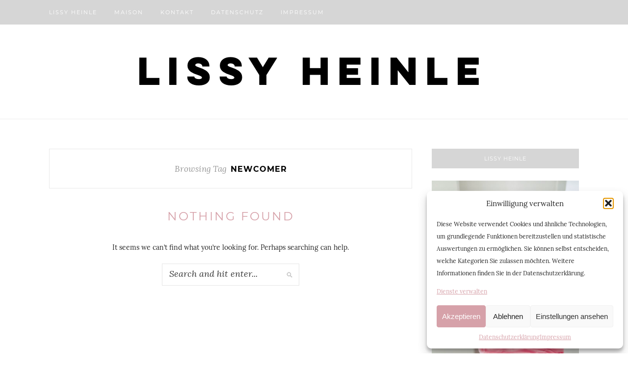

--- FILE ---
content_type: text/javascript
request_url: https://www.lissyheinle.com/wp-content/plugins/author-and-post-statistic-widgets/assets/js/frontend.js?ver=2.1.2
body_size: 111
content:
jQuery(document).ready(function ($) {
    var widgetsStyle = apswJs.widgetsStyle;
    if (widgetsStyle == 1) {
        $(function ($) {
            $('.apswAuthorAndPost').easyResponsiveTabs({tabidentify: 'apsw-tab-author-and-post'});
        });

        $(function ($) {
            $('.apswPopularPosts').easyResponsiveTabs({tabidentify: 'apsw-tab-popular-posts'});
        });

        $(function ($) {
            $('.apswPopularUsers').easyResponsiveTabs({tabidentify: 'apsw-tab-popular-users'});
        });
    }
});